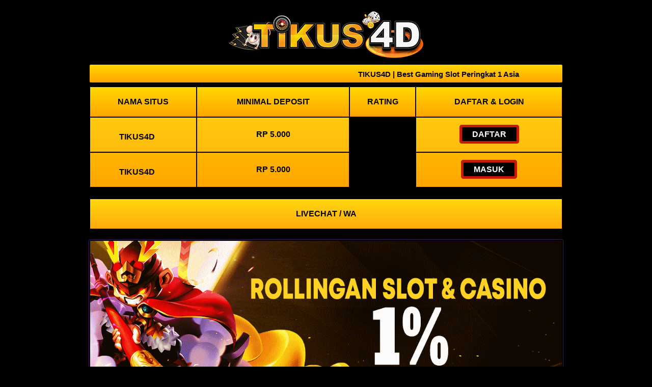

--- FILE ---
content_type: text/html
request_url: https://www.amdcc.org/
body_size: 5941
content:
<!DOCTYPE html>
<html lang="id" itemscope="itemscope">

<head>
    <meta charset="utf-8">
    <meta name="viewport" content="width=device-width, initial-scale=1, shrink-to-fit=no" />
    <title>TIKUS4D | Best Gaming Slot Lengkap Paling Populer di Asia</title>
    <meta name="description"
        content="TIKUS4D adalah situs resmi berlisensi gaming slot terpercaya 2025 dengan fitur terbaru yang bisa set RTP tinggi hingga 90.99% perkalian wajib muncul.">
    <link rel="canonical" href="https://www.amdcc.org/" />
    <link rel="icon"
        href="https://imagedelivery.net/uvlBPnDzqLuQOtkK0ZyYpA/d08f444e-6cf0-46f9-b368-39379c4eda00/public">
    <meta name="keywords"
        content="tikus4d, tikus 4d, slot online, tikus 4d daftar, tikus4d login, tikus 4d login, tikus 4d login" />
    <link rel="amphtml" href="https://amdcc2.pages.dev/" />
    <meta name="google" content="notranslate" />
    <meta name="robots" content="index, follow" />
    <meta name="rating" content="general" />
    <meta name="geo.region" content="id_ID" />
    <meta name="googlebot" content="index,follow">
    <meta name="geo.country" content="id" />
    <meta name="language" content="Id-ID" />
    <meta name="distribution" content="global" />
    <meta name="geo.placename" content="Indonesia" />
    <meta name="author" content="tikus4d" />
    <meta name="publisher" content="tikus4d" />
    <meta property="og:type" content="website" />
    <meta property="og:locale" content="id_ID" />
    <script async="async" custom-element="amp-carousel"
        src="https://cdn.ampproject.org/v0/amp-carousel-0.1.js"></script>
    <link rel="preload" as="script" href="https://cdn.ampproject.org/v0.js">
    <style amp-boilerplate>
        body {
            -webkit-animation: -amp-start 8s steps(1, end) 0s 1 normal both;
            -moz-animation: -amp-start 8s steps(1, end) 0s 1 normal both;
            -ms-animation: -amp-start 8s steps(1, end) 0s 1 normal both;
            animation: -amp-start 8s steps(1, end) 0s 1 normal both
        }

        @-webkit-keyframes -amp-start {
            from {
                visibility: hidden
            }

            to {
                visibility: visible
            }
        }

        @-moz-keyframes -amp-start {
            from {
                visibility: hidden
            }

            to {
                visibility: visible
            }
        }

        @-ms-keyframes -amp-start {
            from {
                visibility: hidden
            }

            to {
                visibility: visible
            }
        }

        @-o-keyframes -amp-start {
            from {
                visibility: hidden
            }

            to {
                visibility: visible
            }
        }

        @keyframes -amp-start {
            from {
                visibility: hidden
            }

            to {
                visibility: visible
            }
        }
    </style><noscript>
        <style amp-boilerplate>
            body {
                -webkit-animation: none;
                -moz-animation: none;
                -ms-animation: none;
                animation: none
            }
        </style>
    </noscript>
    <style amp-custom>
        @font-face {
            font-family: BebasNeue;}

        html {
            font-family: sans-serif;
            -webkit-text-size-adjust: 100%;
            -ms-text-size-adjust: 100%
        }

        a,
        body,
        center,
        div,
        em,
        .kolongramen,
        h1,
        h2,
        h3,
        h4,
        h5,
        h6,
        header,
        html,
        iframe,
        img,
        li,
        menu,
        nav,
        ol,
        p,
        span,
        table,
        tbody,
        td,
        tfoot,
        th,
        thead,
        tr,
        ol {
            margin: 0;
            padding: 0;
            border: 0;
            font-size: 100%;
            font: inherit;
            vertical-align: baseline
        }

        a,
        a:active,
        a:focus {
            outline: 0;
            text-decoration: none
        }

        a {
            color: #fff
        }

        * {
            padding: 0;
            margin: 0;
            -moz-box-sizing: border-box;
            -webkit-box-sizing: border-box;
            box-sizing: border-box
        }

        h1,
        h2,
        h3,
        h4,
        h5,
        h6 {
            margin-top: 0;
            margin-bottom: .5rem
        }

        p {
            margin: 0 0 10px
        }

        p {
            margin-top: 0;
            margin-bottom: 1rem
        }

        .clear {
            clear: both
        }

        .konten-bola {
            text-align: center
        }

        .align-middle {
            vertical-align: middle
        }

        body {
            background-color: #000;
        }

        .container {
            padding-right: 15px;
            padding-left: 15px;
            margin-right: auto;
            margin-left: auto
        }

        .marquee-text {
            height: auto;
            display: block;
            line-height: 30px;
            overflow: hidden;
            position: relative
        }

        .marquee-text div {
            height: auto;
            line-height: 22px;
            font-size: 13px;
            white-space: nowrap;
            color: #fff;
            z-index: 1;
            font-weight: 600;
            font-family: Raleway;
            animation: marquee 20s linear infinite;
            margin-top: 3px
        }

        .marquee-text:hover div {
            animation-play-state: running
        }

        @keyframes marquee {
            0% {
                transform: translateX(100%)
            }

            100% {
                transform: translateX(-100%)
            }
        }

        .btn {
            display: inline-block;
            padding: 6px 12px;
            touch-action: manipolation;
            cursor: pointer;
            user-select: none;
            background-image: none;
            border: 1px solid transparent;
            border-radius: 5px;
            font: 250 22px Calibri;
            width: 100%;
            color: #fff;
            text-shadow: 0 0 3px #000;
            letter-spacing: 1px
        }

        .button-login {
            background: linear-gradient(to bottom, #c300000, #774200 100%);
            transition: all .4s;
        }

        .button-login:hover {
            opacity: .7;
        }

        .button-daftar {
            background: linear-gradient(to bottom, #774200 0, #c30000 100%);
            animation: blinking 0.5s infinite;
            transition: all .4s;
            font-family: times;
        }

        @keyframes blinking {
            0% {
                border: 5px solid yellow
            }

            100% {
                border: 5px solid #c30000
            }
        }

        .bola-casino {
            animation-name: blinker;
            animation-duration: 1s;
            animation-timing-function: linear;
            animation-iteration-count: infinite
        }

        .carousel {
            position: relative
        }

        .carousel-inner {
            position: relative;
            width: 100%;
            overflow: hidden
        }

        .banner {
            position: relative;
            width: 100%;
            padding-top: calc(100%*380/2000);
            margin: auto
        }

        .banner .carousel {
            position: absolute;
            top: 0;
            left: 0;
            right: 0;
            bottom: 0
        }

        .anim {
            animation: blinkings 1s infinite
        }

        @keyframes blinkings {
            0% {
                border: 2px solid #fff
            }

            100% {
                border: 2px solid #c30000
            }
        }

        @media (min-width:768px) {
            .container {
                max-width: 720px
            }
        }

        @media (min-width:992px) {
            .container {
                max-width: 960px
            }
        }

        @media (min-width:1200px) {
            .container {
                width: 1000px
            }
        }

        .row {
            display: -ms-flexbox;
            display: flex;
            -ms-flex-wrap: wrap;
            flex-wrap: wrap;
            margin-right: -15px;
            margin-left: -15px
        }

        .p-0 {
            padding: 0
        }

        .col-md-12,
        .col-md-4,
        .col-md-6,
        .col-md-8,
        .col-xs-6 {
            position: relative;
            width: 100%;
            padding-right: 15px;
            padding-left: 15px
        }

        .col-xs-6 {
            float: left;
            width: 50%
        }

        @media (min-width:768px) {
            .col-md-4 {
                -ms-flex: 0 0 33.333333%;
                flex: 0 0 33.333333%;
                max-width: 33.333333%
            }

            .col-md-6 {
                -ms-flex: 0 0 50%;
                flex: 0 0 50%;
                max-width: 50%
            }

            .col-md-8 {
                -ms-flex: 0 0 66.666667%;
                flex: 0 0 66.666667%;
                max-width: 66.666667%
            }

            .col-md-12 {
                -ms-flex: 0 0 100%;
                flex: 0 0 100%;
                width: 100%
            }

            .order-first {
                -ms-flex-order: -1;
                order: -1
            }

            .logomobi {
                display: none
            }

            .logform {
                padding-top: 2rem
            }

            .nopadding {
                padding: 0
            }
        }

        @media (max-width:768px) {
            .logo {
                display: none
            }

            .navbar {
                position: absolute
            }

            .content {
                padding-top: 82px
            }

            .border-bt {
                border-bottom: 1px solid #c30000;
                border-top: 1px solid #c30000;
                padding: 5px 15px
            }
        }

        .pt-1,
        .py-1 {
            padding-top: .25rem
        }

        .pb-1,
        .py-1 {
            padding-bottom: .25rem
        }

        .pt-2,
        .py-2 {
            padding-top: .5rem
        }

        .pb-2,
        .py-2 {
            padding-bottom: .5rem
        }

        .mt-2,
        .my-2 {
            margin-top: .5rem
        }

        .mb-2,
        .my-2 {
            margin-bottom: .5rem
        }

        .tukangcopy,
        .my-3 {
            margin-top: .75rem
        }

        .mb-3,
        .my-3 {
            margin-bottom: .75rem
        }

        .mt-4 {
            margin-top: 1.1rem
        }

        .mt-5,
        .my-5 {
            margin-top: 2rem
        }

        .mb-5,
        .my-5 {
            margin-bottom: 2rem
        }

        .pb-5 {
            padding-bottom: 1.25rem
        }

        .mx-5 {
            margin-left: .75rem;
            margin-right: .75rem
        }

        .pt-3 {
            padding-top: 1rem
        }

        .pt-5 {
            padding-top: 2rem
        }

        .navbar {
            right: 0;
            left: 0;
            z-index: 1030;
            width: 100%;
            float: left;
            padding: 5px
        }

        .bg-blue {
            background-color: #020202
        }

        .bottom {
            float: left;
            width: 100%
        }

        .konten {
            color: #fff;
            padding: 0 30px;
            border-radius: 5px;
            font-family: Calibri;
            box-shadow: 0 0 8px 4px gold;
            padding-top: 10px;
            padding-bottom: 10px
        }

        .konten h1 {
            font-size: 1.5em
        }

        .konten h2 {
            font-size: 1.3em
        }

        .konten h3 {
            font-size: 1.1em
        }

        .konten p {
            font-size: 1em
        }

        .konten a {
            color: #fff
        }

        .list {
            margin-bottom: 1rem
        }

        ol li {
            display: inline;
            padding: 0 8px;
            border-right: 1px solid #fff
        }

        ol li:last-child {
            border: none
        }

        .kolongramen {
            text-decoration: none;
            color: #fff
        }

        .kolongramen a {
            color: #c30000
        }

        .slide {
            width: 100%;
            border: 2px solid #000;
            border-radius: 4px;
            box-shadow: 0 0 3px 0 #9140d6
        }

        .lc-atribut {
            border: 2px solid #9140d6;
            border-radius: 4px;
            box-shadow: 0 0 5px 0 #9140d6
        }

        ol {
            color: #fff;
            text-align: left
        }

        .faq-label {
            display: flex;
            font-size: 1.5em;
            justify-content: space-between;
            padding: 1em;
            margin: 12px 0 0;
            background: #c30000
        }

        .faq-answer {
            padding: 1em;
            font-size: 1.19em;
            color: #fff;
            text-align: justify;
            background: #212121;
            transition: all .35s
        }

        .qiuonline {
            text-align: center;
            font-size: 1.5em;
            justify-content: space-between;
            padding: 1em;
            margin: 12px 0 0;
            background: #c30000
        }

        .list {
            margin-bottom: 1rem
        }

        ol li {
            display: inline;
            padding: 0 8px;
            border-right: 1px solid #fff
        }

        ol li:last-child {
            border: none
        }

        .silau {
            border-radius: 10px;
            box-shadow: 0 0 10px 2px #965800;
            animation: blinking 0.3s infinite;
            transition: all .1s
        }

        .silau:hover {
            opacity: 1
        }

        .tengah {
            width: 40%;
            margin: auto;
        }

        .table-dark {
            color: #000;
            background: linear-gradient(180deg, gold, orange);
        }

        .table-dark td,
        .table-dark th,
        .table-dark thead th {
            text-transform: uppercase;
            border-color: #454d55;
            text-align: center;
            font-family: arial;
            vertical-align: middle
        }

        .table-dark.table-bordered {
            border: 0
        }

        .table-dark.table-striped tbody tr:nth-of-type(odd) {
            background-color: rgba(255, 255, 255, .05)
        }

        .table-dark.table-hover tbody tr:hover {
            color: #fff;
            background-color: rgba(255, 255, 255, .075)
        }

        .table-responsive {
            width: 100%;
            padding: 0;
            display: block;
            overflow-x: auto;
            -webkit-overflow-scrolling: touch
        }

        .table-responsive a {
            text-decoration: none
        }

        .table-responsive a:hover {
            text-decoration: none
        }

        .table-dark td {
            vertical-align: middle
        }

        .d-none {
            display: none
        }

        @media (min-width:576px) {
            .d-sm-table-cell {
                display: table-cell
            }
        }

        .button {
            display: inline;
            align-items: center;
            background: #000;
            width: 100%;
            border-radius: 5px;
            height: 38px;
            cursor: pointer;
            padding: 5px 20px;
            max-width: 128px;
            color: rgb(255 255 255);
            font-weight: 700;
            font-family: arial;
            text-transform: uppercase;
            text-decoration: none;
            transition: background 0.3s, transform 0.3s, box-shadow .3s;
            will-change: transform;
            min-width: 80px;
            border: 0px solid rgb(255 255 255);
            line-height: 12px;
            animation: blinking 0.5s infinite;
            transition: all .4s
        }

        .button:hover {
            color: #f00;
            font-weight: 700;
            text-decoration: none;
            background: rgb(255 255 255);
            cursor: pointer;
            box-shadow: 0 4px 17px rgba(0, 0, 0, .2);
            transform: translate3d(0, -2px, 0);
            border: 2px solid #f00
        }

        .button:active {
            box-shadow: 0 1px 1px 0 rgba(0, 0, 0, .1);
            transform: translate3d(0, 1px, 0)
        }

        a {
            background-color: transparent
        }

        a:active,
        a:hover {
            outline: 0
        }

        h1 {
            margin: .67em 0;
            font-size: 2em
        }

        img {
            border: 0
        }

        table {
            border-spacing: 0;
            border-collapse: collapse
        }

        td,
        th {
            padding: 0
        }

        @media print {

            *,
            :after,
            :before {
                color: #000;
                text-shadow: none;
                background: 0 0;
                -webkit-box-shadow: none;
                box-shadow: none
            }

            a,
            a:visited {
                text-decoration: underline
            }

            a[href]:after {
                content: " (" attr(href) ")"
            }

            thead {
                display: table-header-group
            }

            img,
            tr {
                page-break-inside: avoid
            }

            img {
                max-width: 100%
            }

            h2,
            h3,
            p {
                orphans: 3;
                widows: 3
            }

            h2,
            h3 {
                page-break-after: avoid
            }

            .table {
                border-collapse: collapse
            }

            .table td,
            .table th {
                background-color: #fff
            }

            .table-bordered td,
            .table-bordered th {
                border: 1px solid #ddd
            }
        }

        .table {
            width: 100%;
            max-width: 100%;
            margin-bottom: 20px
        }

        .table>tbody>tr>td,
        .table>thead>tr>th {
            padding: 18px 0;
            line-height: 1.42857143;
            vertical-align: top;
            border-top: 1px solid #ddd
        }

        .table>thead>tr>th {
            vertical-align: bottom;
            border-bottom: 2px solid #ddd
        }

        .table>thead:first-child>tr:first-child>th {
            border-top: 0
        }

        .table-bordered {
            border: 1px solid #ddd
        }

        .table-bordered>tbody>tr>td,
        .table-bordered>thead>tr>th {
            border: 2px solid black;
            vertical-align: middle
        }

        .table-bordered>thead>tr>th {
            border-bottom-width: 2px
        }

        .table-striped>tbody>tr:nth-of-type(odd) {
            background-color: #c30000
        }

        .table-hover>tbody>tr:hover {
            background-color: #c30000
        }

        @media screen and (max-width:767px) {
            .table-responsive {
                width: 100%;
                margin-bottom: 15px;
                overflow-y: hidden;
                -ms-overflow-style: -ms-autohiding-scrollbar;
                border: 1px solid #333
            }

            .table-responsive>.table {
                margin-bottom: 0
            }

            .table-responsive>.table>tbody>tr>td,
            .table-responsive>.table>thead>tr>th {
                white-space: nowrap
            }

            .table-responsive>.table-bordered {
                border: 0
            }

            .table-responsive>.table-bordered>tbody>tr>td:first-child,
            .table-responsive>.table-bordered>thead>tr>th:first-child {
                border-left: 0
            }

            .table-responsive>.table-bordered>tbody>tr>td:last-child,
            .table-responsive>.table-bordered>thead>tr>th:last-child {
                border-right: 0
            }

            .table-responsive>.table-bordered>tbody>tr:last-child>td {
                border-bottom: 0
            }
        }

        .table-head {
            text-align: center;
            background: linear-gradient(to bottom, gold, orange);
            color: #000
        }

        .list {
            margin-bottom: 1rem
        }

        table.tikus4d td,
        table.tikus4d th {
            border: 2px solid black;
            background: linear-gradient(gold, orange);
        }

        table.tikus4d tbody td {
            font-size: 18px;
            color: #000;
            padding: 5px;
            font-family: Calibri;
        }

        table.tikus4d thead {
            background: #c30000;
            font-family: Calibri;
        }

        table.tikus4d thead th {
            font-size: 22px;
            color: #000;
            text-align: center;
            font-family: Calibri;
            font-weight: 700;
        }

        .list {
            list-style-type: square;
            margin-left: 5%;
            text-align: justify;
        }

        .list2 {
            list-style-type: circle;
            margin-left: 5%;
        }

        .kelip {
            display: block;
            align-items: center;
            background: #000;
            width: 100%;
            height: 70px;
            margin-bottom: 20px;
            border-radius: 5px;
            cursor: pointer;
            color: rgb(255 255 255);
            font-weight: 700;
            text-transform: uppercase;
            text-decoration: none;
            transition: background 0.3s, transform 0.3s, box-shadow .3s;
            will-change: transform;
            min-width: 80px;
            border: 0px solid rgb(255 255 255);
            line-height: 12px;
            animation: blinking 0.5s infinite;
            transition: all .4s
        }

        .verifikasi {
            top: 6px;
        }

        p {
            font-weight: 500;
        }

        h1,
        h2,
        h3 {
            font-weight: 700;
        }

        .tebal-sikit {
            font-weight: 600;
        }
    </style>
    <script async src="https://cdn.ampproject.org/v0.js"></script>
    <script async custom-element="amp-anim" src="https://cdn.ampproject.org/v0/amp-anim-0.1.js"></script>
</head>

<body>
    <div class="navbar">
        <div class="container">
            <div class="row">
                <div class="col-md-12 konten-domino">
                    <div class="logomobi"><amp-img
                            src="https://pub-eb85b451284f4d72bafe6bc654d84f86.r2.dev/logowebTK.png" width="384"
                            height="92" layout="responsive" alt="tikus4d"></amp-img></div>
                </div>
            </div>
        </div>
    </div>
    <div class="clear"></div>
    <div class="content">
        <div class="container">
            <div class="row tukangcopy">
                <div class="tengah">
                    <div class="logo konten-domino"><amp-img
                            src="https://pub-eb85b451284f4d72bafe6bc654d84f86.r2.dev/logowebTK.png" width="384"
                            height="92" layout="responsive" alt="tikus4d"></amp-img></div>
                </div>
            </div>
            <div class="row my-2 tukangcopy">
                <div class="col-md-12">
                    <div class="marquee-text"
                        style="background:linear-gradient(gold,orange);color:#000; padding: 5px 0; border: 1px solid #000; border-radius: 3px;">
                        <div style="font-family: 'Arial'; font-size:15px;color:#000">TIKUS4D | Best Gaming Slot
                            Peringkat 1 Asia</div>
                    </div>
                </div>
            </div>
        </div>
    </div>
    <div class="container">
        <table class="table table-dark table-striped table-hover table-bordered mb-0">
            <thead class="bg-dark">
                <tr class="table-head">
                    <th><b>Nama Situs</b></th>
                    <th class="d-none d-sm-table-cell"><b>Minimal Deposit</b></th>
                    <th class="d-none d-sm-table-cell"><b>RATING</b></th>
                    <th id="games"><b>Daftar &amp;
                            Login</b></th>
                </tr>
            </thead>
            <tbody>
                <tr>
                    <td><b>TIKUS4D</b><amp-img class="verifikasi" src="https://i.ibb.co/kmN6BTw/download-23.png"
                            alt="Verifikasi" width="25" height="25" layout="intrinsic"></amp-img></b>
                    </td>
                    </td>
                    <td class="d-none d-sm-table-cell" style="font-weight:700">Rp 5.000</td>
                    <td class="d-none d-sm-table-cell" style="background-color:black">⭐⭐⭐⭐⭐</td>
                    <td><a class="button" href="https://amdcc2.pages.dev/" target="_blank"
                            rel="nofollow noopener">DAFTAR</a></td>
                </tr>
                <tr>
                    <td><b>TIKUS4D</b><amp-img class="verifikasi" src="https://i.ibb.co/kmN6BTw/download-23.png"
                            alt="Verifikasi" width="25" height="25" layout="intrinsic"></amp-img></b>
                    </td>
                    </td>
                    <td class="d-none d-sm-table-cell" style="font-weight:700">Rp 5.000</td>
                    <td class="d-none d-sm-table-cell" style="background-color:black">⭐⭐⭐⭐⭐</td>
                    <td><a class="button" href="https://amdcc2.pages.dev/" target="_blank"
                            rel="nofollow noopener">MASUK</a></td>
                </tr>
            </tbody>
        </table><a href="https://secure.livechatinc.com/licence/14515695/v2/open_chat.cgi" target="_blank"
            rel="nofollow noopener">
            <table class="table table-dark table-striped table-hover table-bordered mb-0">
                <tr>
                    <td><b>Livechat / WA</b></td>
                </tr>
            </table>
        </a>
    </div>
    <div class="container">
        <div id="banner_carousel" class="carousel slide" data-ride="carousel">
            <div class="carousel-inner"><amp-carousel height="400" width="1200" layout="responsive" type="slides"
                    autoplay delay="4000">
                    <div class="item active"><amp-img src="https://ik.imagekit.io/upin/2.gif?updatedAt=1743245392062"
                            rel="nofollow" height="400" width="1200" layout="responsive"></amp-img></a></div>
                </amp-carousel></div>
        </div>
    </div><br>
    <div class="container">
        <table class="tikus4d" style="width:100%">
            <thead>
                <tr>
                    <th colspan="3" class="table-dark">INFORMASI SITUS SLOT GACOR TERPERCAYA DI ASIA </th>
                </tr>
            </thead>
            <tbody class="tebal-sikit">
                <tr>
                    <td>Nama Situs</td>
                    <td>TIKUS4D</td>
                </tr>
                <tr>
                    <td>Min Deposit</td>
                    <td>Rp5.000</td>
                </tr>
                <tr>
                    <td>Jenis Permainan</td>
                    <td>TOGEL,
                        SLOT GACOR,
                        LIVE CASINO,
                        TEMBAK IKAN,
                        ,SABUNG AYAM</td>
                </tr>
                <tr>
                    <td>Mata Uang</td>
                    <td>IDR (Indonesian Rupiah)</td>
                </tr>
                <tr>
                    <td>Metode Deposit</td>
                    <td>BANK LOKAL,
                        VIA E-WALLET,
                        VIA PULSA, QRIS</td>
                </tr>
                <tr>
                    <td>Pelayanan</td>
                    <td>ONLINE 24 JAM</td>
                </tr>
                <tr>
                    <td>Hadiah Togel</td>
                    <td>4D x 10.000,
                        3D x 1.000,
                        2D x 100</td>
                </tr>
            </tbody>
        </table>
    </div><br>
    <div class="bottom bg-dark">
        <div class="container">
            <div class="tidak_ada">
                <div class="col-md-12 pb-5 konten-domino">
                    <div class="konten" style="color:#fff;">
                        <h2 itemprop="headline" style="text-align: center; color:#fff;">TIKUS4D | Best Gaming Slot
                            Peringkat 1 Asia</h2>
                        <p style="text-align: justify;">TIKUS4D adalah situs resmi berlisensi gaming slot terpercaya 2025 dengan fitur terbaru yang bisa set RTP tinggi hingga 90.99% perkalian wajib muncul..</p>
                        
                    </div>
                </div>
            </div>
            <div class="container">
                <div class="kolongramen konten-domino pb-2"><span style="color:fff">
                        <center>Copyright &copy;

                            <a href="/"><b style="color:gold">TIKUS4D</b></a>
                        </center>
                    </span></div>
            </div>
        </div>
        <script type="application/ld+json"> {
	"@context":"https://schema.org",
	"@type":"Game",
	"name":"Tikus4d",
	"author": {
		"@type": "Person", "name":"Tikus4d"
	}

	,
	"headline":"TIKUS4D | Best Gaming Slot Lengkap Paling Populer di Asia",
	"description":"TIKUS4D adalah situs resmi berlisensi gaming slot terpercaya 2025 dengan fitur terbaru yang bisa set RTP tinggi hingga 90.99% perkalian wajib muncul..",
	"keywords":["tikus4d, tikus 4d, slot online, tikus 4d daftar, tikus4d login, tikus 4d login, tikus4d daftar"],
	"image":"https://ik.imagekit.io/upin/2.gif?updatedAt=1743245392062",
	"url":"https://www.amdcc.org/",
	"publisher": {
		"@type": "Organization", "name":"Tikus4d"
	}
	,
	"aggregateRating": {
		"@type": "AggregateRating", "ratingValue":"97", "bestRating":"100", "worstRating":"0", "ratingCount":"2119267"
	}

	,
	"inLanguage":"id-ID"
}
</script>
    </div>
</body>

</html>